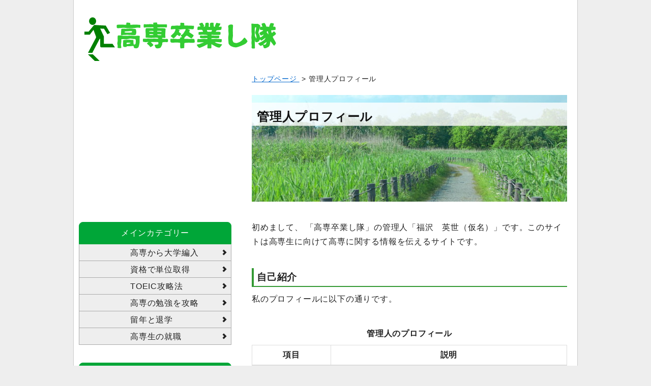

--- FILE ---
content_type: text/html
request_url: https://www.kosensei.com/profile/index.html
body_size: 17067
content:
<!DOCTYPE html>
<!--[if lt IE 7]> <html class="ie6" lang="ja"> <![endif]-->
<!--[if IE 7]> <html class="ie7" lang="ja"> <![endif]-->
<!--[if IE 8]> <html class="ie8" lang="ja"> <![endif]-->
<!--[if gt IE 8]><!--> <html lang="ja"> <!--<![endif]-->
<head prefix="og: http://ogp.me/ns# fb: http://ogp.me/ns/fb# article: http://ogp.me/ns/article#">
<meta charset="utf-8">

<!-- ogp -->
<meta property="og:title" content="管理人プロフィール" />
<meta property="og:type" content="article" />
<meta property="og:description" content="高専卒業生のプロフィールを紹介する。" />
<meta property="og:url" content="https://www.kosensei.com/profile/index.html" />
<meta property="og:image" content="https://www.kosensei.com/img/menu/otherpicture0.jpg" />
<meta property="og:image:type" content="image/jpeg" />
<meta property="og:image:width" content="200" />
<meta property="og:image:height" content="200" />
<meta property="og:site_name" content="高専卒業し隊" />
<meta property="og:locale" content="ja_JP" />
<!-- /ogp --><!-- twitter -->
<meta name="twitter:card" content="summary">
<meta name="twitter:site" content="@FukuzawaHideyo">
<!-- /twitter --><!-- facebook -->
<meta property="fb:app_id" content="433057877567945" />
<!-- /facebook -->

<meta http-equiv="X-UA-Compatible" content="IE=edge">
<meta name="viewport" content="width=device-width, initial-scale=1.0, minimum-scale=1.0, maximum-scale=2.0, user-scalable=yes">
<title>管理人プロフィール | 高専卒業し隊</title>
<meta name="Keywords" content="高専卒業生,プロフィール">
<meta name="Description" content="高専卒業生のプロフィールを紹介する。">
<!-- csslevel1 -->
<link rel="stylesheet" href="../css/styleall24.min.css">
<link rel="stylesheet" href="../css/goshop.min.css">
<link rel="apple-touch-icon-precomposed" href="/img/ico/apple-touch-icon-57-precomposed.png">
<link rel="apple-touch-icon-precomposed" sizes="72x72" href="/img/ico/apple-touch-icon-72-precomposed.png">
<link rel="apple-touch-icon-precomposed" sizes="114x114" href="/img/ico/apple-touch-icon-114-precomposed.png">
<link rel="apple-touch-icon-precomposed" sizes="144x144" href="/img/ico/apple-touch-icon-144-precomposed.png">
<link rel="shortcut icon" href="/img/ico/favicon.ico">
<link rel="author" href="https://plus.google.com/102882706459658451533/">
<!--[if lt IE 9]>
<link rel="stylesheet" href="/css/styleall24.css">
<link rel="stylesheet" href="/css/menu06.min.css">
<link rel="stylesheet" href="/css/goshop.css">
<script src="/js/respond.min.js"></script>
<script src="/js/html5shiv.js"></script>
<![endif]-->

<!-- structured data -->
<script type="application/ld+json">
{
  "@context": "http://schema.org",
  "@type": "Article",
  "mainEntityOfPage": {
    "@type": "WebPage",
    "@id": "https://www.kosensei.com/profile/index.html"
  },
  "headline": "管理人プロフィール",
  "description": "高専卒業生のプロフィールを紹介する。",
  "image": [
    "https://www.kosensei.com/img/common/jsonld_image700.png",
    "https://www.kosensei.com/img/common/jsonld_image960.png",
    "https://www.kosensei.com/img/common/jsonld_image1244.png"
  ],
  "dateModified": "2020-08-13T06:00:00+09:00",
  "datePublished": "2019-09-16T16:55:16+09:00",
  "author": {
    "@type": "Person",
    "name": "福沢英世"
  },
  "publisher": {
    "@type": "Organization",
    "name": "高専卒業し隊",
    "logo": {
      "@type": "ImageObject",
      "url": "https://www.kosensei.com/img/common/logoamp01.png"
    }
  }
}
</script>
<!-- /structured data --><!-- breadcrumb list -->
<script type="application/ld+json">
{
  "@context": "http://schema.org",
  "@type": "BreadcrumbList",
  "itemListElement": [
	{
	  "@type": "ListItem",
	  "position": 1,
	  "item": {
		"@id": "https://www.kosensei.com",
		"name": "トップページ"
	  }
	}, {
	  "@type": "ListItem",
	  "position": 2,
	  "item": {
		"@id": "https://www.kosensei.com/profile/index.html",
		"name": "管理人プロフィール"
	  }
	}
  ]
}
</script>
<!-- /breadcrumb list --><!-- Global site tag (gtag.js) - Google Analytics -->
<script async src="https://www.googletagmanager.com/gtag/js?id=UA-36896573-3"></script>
<script>
  window.dataLayer = window.dataLayer || [];
  function gtag(){dataLayer.push(arguments);}
  gtag('js', new Date());

  gtag('config', 'UA-36896573-3');
</script>
<!-- /analytics --><!-- adsense -->
<script async src="https://pagead2.googlesyndication.com/pagead/js/adsbygoogle.js?client=ca-pub-7397910289113044"
     crossorigin="anonymous"></script>
<!-- /adsense --><!-- ad anti-blocker -->
<script async src="https://fundingchoicesmessages.google.com/i/pub-7397910289113044?ers=1" nonce="9ngxpttjnwzsF0I6_qclRA"></script><script nonce="9ngxpttjnwzsF0I6_qclRA">(function() {function signalGooglefcPresent() {if (!window.frames['googlefcPresent']) {if (document.body) {const iframe = document.createElement('iframe'); iframe.style = 'width: 0; height: 0; border: none; z-index: -1000; left: -1000px; top: -1000px;'; iframe.style.display = 'none'; iframe.name = 'googlefcPresent'; document.body.appendChild(iframe);} else {setTimeout(signalGooglefcPresent, 0);}}}signalGooglefcPresent();})();</script>
<!-- /ad anti-blocker -->
</head>
<body id="pagetop">
<!-- wrapper -->
<div id="wrapper">
	<header>
		<a href="https://www.kosensei.com">
			<h1><img src="../img/common/title01.png" alt="高専卒業し隊" width="400" height="100"></h1>
		</a>
	</header>
	<div id="content" class="clearfix">
		<!-- pankuzu -->
		<div id="pankuzu">
				<a href="https://www.kosensei.com/">
					トップページ
				</a>&nbsp;&gt;
					管理人プロフィール
		</div>
		<!-- /pankuzu --><!-- article -->
		<article>
			<h2>管理人プロフィール</h2>
			<div class="description">
				<p>初めまして、 「高専卒業し隊」の管理人「福沢　英世（仮名）」です。このサイトは高専生に向けて高専に関する情報を伝えるサイトです。</p>
				<section>
					<h3>自己紹介</h3>
					<p>私のプロフィールに以下の通りです。</p>
<table class="table table-bordered text-center">
	<caption><strong>管理人のプロフィール</strong></caption>
	<thead>
		<tr>
			<th class="col-xs-3 col-sm-3 text-center">項目</th>
			<th class="col-xs-9 col-sm-9 text-center">説明</th>
		</tr>
	</thead>
	<tbody>
		<tr>
			<th>性別</th>
			<td>男性</td>
		</tr>
		<tr>
			<th>留年・退学</th>
			<td>なし</td>
		</tr>
		<tr>
			<th>現在</th>
			<td>自営業でネット関係の仕事に従事</td>
		</tr>
		<tr>
			<th>趣味</th>
			<td>読書・ネットサーフィン</td>
		</tr>
		<tr>
			<th>高専時代の成績</th>
			<td>上位の方（技科大から推薦がもらえる程度）</td>
		</tr>
		<tr>
			<th>高専卒業後</th>
			<td>就職</td>
		</tr>
		<tr>
			<th>高専在学中に取得した資格</th>
			<td>漢字検定　2級<br>工業英検　3級<br>マルチメディア検定　エキスパート<br>など計5つ</td>
		</tr>
	</tbody>
</table>
					<p>高専時代、個人的には学校の勉強より資格の勉強のほうが面白かったです。高専5年生で資格検定をたくさん受け、主に工業英語やパソコン、環境系の資格も5年生で取得しました。</p>
					<p>個人的にはTOEICなどの有名な試験より、マルチメディア検定やエコ検定、工業英検などの特殊な資格の勉強のほうが面白かったので、これらに時間を費やしていました。</p>
				</section>
				<section>
					<h3>高専時代</h3>
<table class="table table-bordered">
	<caption><strong>高専時代の様子</strong></caption>
	<thead>
		<tr>
			<th class="col-xs-3 col-sm-2 text-center">学年</th>
			<th class="col-xs-9 col-sm-10 text-center">説明</th>
		</tr>
	</thead>
	<tbody>
		<tr>
			<th>1年生</th>
			<td>高専の数学に没頭する。最初の中間テストでつまづく。<br>以降、勉強に必死になり、上位の成績を取る。</td>
		</tr>
		<tr>
			<th>2年生</th>
			<td>前期は学校の勉強を真剣にする。<br>後期から学校の勉強は徐々に減り、インターネットや読書に没頭する。</td>
		</tr>
		<tr>
			<th>3年生</th>
			<td>学校の勉強より世間の真実を知ることに感動を覚える。<br>授業中も読書（小説以外）に没頭する。</td>
		</tr>
		<tr>
			<th>4年生</th>
			<td>相変わらず読書に没頭する。</td>
		</tr>
		<tr>
			<th>5年生</th>
			<td>読書と資格検定の取得に時間をかけて取り組む。</td>
		</tr>
	</tbody>
</table>
				</section>
				<section>
					<h3>サイト環境</h3>
<table class="table table-bordered text-center">
	<caption><strong>サイト環境</strong></caption>
	<thead>
		<tr>
			<th class="col-xs-6 col-sm-6 text-center">項目</th>
			<th class="col-xs-6 col-sm-6 text-center">説明</th>
		</tr>
	</thead>
	<tbody>
		<tr>
			<th>サイト名</th>
			<td>高専卒業し隊</td>
		</tr>
		<tr>
			<th>URL</th>
			<td>https://www.kosensei.com</td>
		</tr>
		<tr>
			<th>ドメインレジストラ</th>
			<td>ムームードメイン</td>
		</tr>
		<tr>
			<th>レンタルサーバー</th>
			<td>さくらのレンタルサーバ</td>
		</tr>
		<tr>
			<th>ホームページ作成ソフト</th>
			<td><a href="http://sn.lowedge.com/" target="_blank" class="gaibu" rel="nofollow">StyleNote</a></td>
		</tr>
		<tr>
			<th>サイト開設日</th>
			<td>2012年12月8日</td>
		</tr>
	</tbody>
</table>
					<p>このサイトの使用している「さくらのレンタルサーバ」の社長は、舞鶴高専出身の田中邦裕氏です。</p>
					<p>サイトの収入・運営形態の関係で、現在一番安いライトプランを使っています。</p>
				</section>
			</div>
		</article>
		<!-- /article --><!-- aside -->
		<aside class="clearfix">
<!-- adsense -->
<div id="gadscontentdown01">
	<p>スポンサードリンク</p>
<!-- code -->
<script async src="https://pagead2.googlesyndication.com/pagead/js/adsbygoogle.js"></script>
<!-- kosensei_cb1_rwd -->
<ins class="adsbygoogle kosensei-cb1-rwd"
     data-ad-client="ca-pub-7397910289113044"
     data-ad-slot="3525735929"
     data-full-width-responsive="true"></ins>
<script>
     (adsbygoogle = window.adsbygoogle || []).push({});
</script>
<!-- /code --><!-- code -->
<script async src="https://pagead2.googlesyndication.com/pagead/js/adsbygoogle.js"></script>
<!-- kosensei_cb2_rwd -->
<ins class="adsbygoogle kosensei-cb2-rwd"
     data-ad-client="ca-pub-7397910289113044"
     data-ad-slot="5002469124"
     data-full-width-responsive="true"></ins>
<script>
     (adsbygoogle = window.adsbygoogle || []).push({});
</script>
<!-- /code -->
</div>
<!-- /adsense -->
			<div class="kanren" id="relation2">
				<div class="daimei">関連記事</div>
<!-- adsense -->
<div class="gadsinfeed02">
<!-- code -->
<script async src="https://pagead2.googlesyndication.com/pagead/js/adsbygoogle.js"></script>
<ins class="adsbygoogle"
     style="display:block"
     data-ad-format="fluid"
     data-ad-layout-key="-h7+8-1l-2i+ar"
     data-ad-client="ca-pub-7397910289113044"
     data-ad-slot="9592328613"></ins>
<script>
     (adsbygoogle = window.adsbygoogle || []).push({});
</script>
<!-- /code -->
</div>
<!-- /adsense -->
				<ul>
					<li>
						<a href="https://www.kosensei.com/inquiry/index.html">
							<img class="lazy" src="../img/common/dammy.png" data-original="../img/menu/inquiry0.jpg" alt="" width="200" height="200">
							<p>お問い合わせ</p>
						</a>
					</li>
					<li>
						<a href="https://www.kosensei.com/link/index.html">
							<img class="lazy" src="../img/common/dammy.png" data-original="../img/menu/link0.jpg" alt="" width="200" height="200">
							<p>リンク</p>
						</a>
					</li>
					<li>
						<a href="https://www.kosensei.com/charity/index.html">
							<img class="lazy" src="../img/common/dammy.png" data-original="../img/menu/charity0.jpg" alt="" width="200" height="200">
							<p>寄付のお願い</p>
						</a>
					</li>
				</ul>
			</div><!-- kanren -->
		</aside>
		<!-- /aside --><!-- nav -->
		<nav class="clearfix">
<!-- adsense -->
<div id="gadssub01">
<!-- code -->
<script async src="https://pagead2.googlesyndication.com/pagead/js/adsbygoogle.js"></script>
<!-- kosensei_sub01_rwd -->
<ins class="adsbygoogle kosensei-gads0601-rwd"
     data-ad-client="ca-pub-7397910289113044"
     data-ad-slot="7629534321"
     data-full-width-responsive="true"></ins>
<script>
     (adsbygoogle = window.adsbygoogle || []).push({});
</script>
<!-- /code -->
</div>
<!-- /adsense --><!-- category -->
			<div id="category">
				<div id="shucate">
					<div class="daimei">メインカテゴリー</div>
					<ul>
						<li><a href="https://www.kosensei.com/admission/index.html">高専から大学編入</a></li>
						<li><a href="https://www.kosensei.com/license/index.html">資格で単位取得</a></li>
						<li><a href="https://www.kosensei.com/toeic/index.html">TOEIC攻略法</a></li>
						<li><a href="https://www.kosensei.com/math/index.html">高専の勉強を攻略</a></li>
						<li><a href="https://www.kosensei.com/repeat/index.html">留年と退学</a></li>
						<li><a href="https://www.kosensei.com/work/index.html">高専生の就職</a></li>
					</ul>
				</div>
				<div id="fukucate">
					<div class="daimei">サブカテゴリー</div>
					<ul>
						<li><a href="https://www.kosensei.com/labor/index.html">労働問題</a></li>
						<li><a href="https://www.kosensei.com/economy/index.html">金融・経済</a></li>
						<li><a href="https://www.kosensei.com/bicycle/index.html">自転車</a></li>
						<li><a href="https://www.kosensei.com/motorbike/index.html">バイク</a></li>
						<li><a href="https://www.kosensei.com/car/index.html">自動車</a></li>
						<li><a href="https://www.kosensei.com/tonan/index.html">防犯対策</a></li>
						<li><a href="https://www.kosensei.com/otaku/index.html">オタク</a></li>
						<li><a href="https://www.kosensei.com/aftergraduation/index.html">思ったこと</a></li>
						<li><a href="https://www.kosensei.com/saving/index.html">学生の節約生活</a></li>
						<li><a href="https://www.kosensei.com/presen/index.html">プレゼン成功法</a></li>
						<li><a href="https://www.kosensei.com/report/index.html">レポートの書き方</a></li>
						<li><a href="https://www.kosensei.com/intellectual/index.html">知識人の特徴</a></li>
						<li><a href="https://www.kosensei.com/link/index.html">リンク</a></li>
						<li><a href="https://www.kosensei.com/charity/index.html">寄付のお願い</a></li>
						<li><a href="https://www.kosensei.com/inquiry/index.html">お問い合わせ</a></li>
					</ul>
				</div>
			</div>
			<!-- /category --><!-- manager -->
			<div id="manager">
				<div class="daimei">執筆者</div>
				<a href="https://www.kosensei.com/profile/index.html">
					<img src="../img/common/profile.png" width="90" height="90" alt="">
					<p>高専卒業生の福沢英世です。高専生活に役立つ情報を発信していきます。</p>
				</a>
			</div>
			<!-- /manager --><!-- kensaku -->
			<div id="kensaku">
				<div class="daimei">サイト内検索</div>
				<form class="navbar-form" method="GET" action="https://www.google.com/search">
					<div class="form-group">
						<input type="hidden" name="hl" value="ja">
						<input type="hidden" name="as_sitesearch" value="kosensei.com">
						<input type="text" class="form-control" name="q" value="" placeholder="Search">
					</div>
					<button type="submit" class="btn btn-default">検索</button>
				</form>
			</div>
			<!-- /kensaku -->
		</nav>
		<!-- /nav -->
	</div>
	<!-- /content -->
	<footer>
		<p class="text-center">Copyright (c) 高専卒業し隊</p>
	</footer>
</div>
<!-- /wrapper -->
<script src="../js/jquery-1.11.2.min.js"></script> 
<script src="../js/jquery.lazyload.min.js"></script>
<script>
	$("img").lazyload({
		effect: 'fadeIn',
		effectspeed: 400
	});
</script>
<script>
jQuery(function($){
	 $("img.lazy").lazyload({
		effect: 'fadeIn',
		effectspeed: 400,
        event : "5secDelay"
    });
});

$(window).bind("load", function() {
    var timeout = setTimeout(function() {
        $("img.lazy").trigger("5secDelay")
    }, 5000);

});
</script>
<script>
$(function(){
	$('a[href^=#]').click(function(){
		var speed = 500;
		var href= $(this).attr("href");
		var target = $(href == "#" || href == "" ? 'html' : href);
		var position = target.offset().top;
		$("html, body").animate({scrollTop:position}, speed, "swing");
		return false;
	});
});
</script>
</body>
</html>


--- FILE ---
content_type: text/html; charset=utf-8
request_url: https://www.google.com/recaptcha/api2/aframe
body_size: 263
content:
<!DOCTYPE HTML><html><head><meta http-equiv="content-type" content="text/html; charset=UTF-8"></head><body><script nonce="tbsbw-Hb2y_Ckhfr9tbQtg">/** Anti-fraud and anti-abuse applications only. See google.com/recaptcha */ try{var clients={'sodar':'https://pagead2.googlesyndication.com/pagead/sodar?'};window.addEventListener("message",function(a){try{if(a.source===window.parent){var b=JSON.parse(a.data);var c=clients[b['id']];if(c){var d=document.createElement('img');d.src=c+b['params']+'&rc='+(localStorage.getItem("rc::a")?sessionStorage.getItem("rc::b"):"");window.document.body.appendChild(d);sessionStorage.setItem("rc::e",parseInt(sessionStorage.getItem("rc::e")||0)+1);localStorage.setItem("rc::h",'1768665282374');}}}catch(b){}});window.parent.postMessage("_grecaptcha_ready", "*");}catch(b){}</script></body></html>

--- FILE ---
content_type: text/css
request_url: https://www.kosensei.com/css/styleall24.min.css
body_size: 16996
content:
@charset "UTF-8";article,aside,details,figcaption,figure,footer,header,hgroup,nav,section,summary{display:block}html{-webkit-text-size-adjust:100%;-ms-text-size-adjust:100%}html,button,input,select,textarea{font-family:sans-serif}b,strong{font-weight:bold}img{border:0;-ms-interpolation-mode:bicubic}html{font-size:62.5%}body{margin:0;background-color:#fff;font-family:"ヒラギノ角ゴ Pro W3","Hiragino Kaku Gothic Pro","メイリオ",Meiryo,Osaka,"ＭＳ Ｐゴシック","MS PGothic",sans-serif;color:#222;line-height:1.5;font-size:16px;font-size:1.6rem}small{font-size:80%;}#wrapper{max-width:990px;margin:0 auto;position:relative}#content{font-size:16px;font-size:1.6rem;line-height:1.75;height:auto;padding:0 10px;letter-spacing:.05em}#pankuzu{font-size:14px;font-size:1.4rem}@media only screen and (min-width:768px){body{background:#eee}#wrapper{max-width:768px;background:#fff;border-right:1px solid #ccc;border-left:1px solid #ccc}#content{margin:20px 0 0}#pankuzu{width:510px;float:right;margin-right:10px}}@media only screen and (min-width:990px){#pankuzu{width:620px;display:block;padding:0}#wrapper{max-width:990px;background:#fff;border-right:1px solid #ccc;border-left:1px solid #ccc}}a:link{color:#06c;text-decoration:underline}a:visited{color:#941d55;text-decoration:underline}a:hover,a:active{outline:0;color:#f36;text-decoration:underline}img{max-width:100%;height:auto}p{margin:0 0 2em 0;padding:0;display:block}ol,ul{margin:0 0 1.5em 1em;padding:0}ol li{list-style-type:decimal;padding:0;margin:0 0 0 10px;line-height:1.5}ul li{list-style-type:none;padding:0;margin:0;line-height:1.5}.daimei{width:100%;text-align:center;border-radius:8px 8px 0 0;margin:0;padding:7px 0;text-decoration:none;background-color:#00a638;color:#fff;display:inline-block}.clearfix{zoom:1}.clearfix:after{content:"";display:block;clear:both}.btn{display:inline-block;margin-bottom:0;font-weight:normal;text-align:center;vertical-align:middle;cursor:pointer;background-image:none;border:1px solid transparent;white-space:nowrap;padding:6px 12px;font-size:14px;font-size:1.4rem;line-height:1.42857143;border-radius:4px;-webkit-user-select:none;-moz-user-select:none;-ms-user-select:none;user-select:none}.btn:focus,.btn:active:focus,.btn.active:focus{outline:thin dotted;outline:5px auto -webkit-focus-ring-color;outline-offset:-2px}.btn:hover,.btn:focus{color:#333;text-decoration:none}.btn:active,.btn.active{outline:0;background-image:none;box-shadow:inset 0 3px 5px rgba(0,0,0,0.125)}.btn-default{color:#333;background-color:#fff;border-color:#ccc}.btn-default:hover,.btn-default:focus,.btn-default:active,.btn-default.active{color:#333;background-color:#e6e6e6;border-color:#adadad}.btn-default:active,.btn-default.active{background-image:none}article img{margin:1em 0 0;display:inline-block;border:1px solid #ddd}article section{margin-bottom:2em}@media only screen and (min-width:768px){article{float:right;width:510px;margin-right:10px}article img{max-width:510px;height:auto}}@media only screen and (min-width:990px){article{width:620px}article img{max-width:620px;height:auto}}#gadstitledown01{width:320px;height:100px;margin:0 -10px 60px}.gadsinfeed01{width:auto;height:auto;margin:30px 0 0}#gadscontentdown01{width:auto;height:auto;margin:30px auto}.gadsinfeed02{width:auto;height:auto;margin:10px 0 0}#gadssub01{width:auto;height:auto;margin:0 auto 20px}#gadstitledown01 p,#gadscontentdown01 p{font-size:14px;font-size:1.4rem;margin:0;padding:0}.kosensei-gads0201-rwd{display:inline-block;width:320px;height:100px}.kosensei-cb1-rwd,.kosensei-gads0601-rwd{display:inline-block}.kosensei-gads0202-rwd,.kosensei-cb2-rwd{display:none}@media only screen and (min-width:360px){#gadstitledown01{margin:0 auto 60px}}@media only screen and (min-width:768px){.gadsinfeed01{height:100px}#gadstitledown01,#gadscontentdown01{width:510px;height:280px;margin:20px 0}#gadssub01{display:none;margin:0}.kosensei-gads0201-rwd,.kosensei-cb1-rwd{float:left;width:250px;height:250px}.kosensei-gads0202-rwd,.kosensei-cb2-rwd{display:inline-block;float:right;width:250px;height:250px}.kosensei-gads0601-rwd{display:none}}@media only screen and (min-width:990px){#gadstitledown01{width:620px;height:280px;margin:-21px 0 20px}#gadscontentdown01{width:620px;height:280px;margin:0}#gadssub01{display:inline-block;width:300px;height:250px;margin:0}.kosensei-gads0201-rwd,.kosensei-gads0202-rwd,.kosensei-cb1-rwd,.kosensei-cb2-rwd{width:300px;height:250px}.kosensei-gads0601-rwd{display:inline-block;width:300px;height:250px}}h1{margin:10px 10px 0}h1 img{width:200px;height:50px}h2{color:#111;font-size:18px;font-size:1.8rem;background:#fff;border-top:1px solid #ddd;border-right:1px solid #ddd;border-bottom:1px solid #ddd;border-left:3px solid #393;margin:10px 0 10px;padding:5px 10px 5px 10px;background:-webkit-gradient(linear,left top,left bottom,color-stop(0,#fff),color-stop(50%,#eee),color-stop(51%,#ddd),color-stop(100%,#fff));background:-webkit-linear-gradient(top,#fff 0,#eee 50%,#ddd 51%,#fff 100%);background:linear-gradient(top,#fff 0,#eee 50%,#ddd 51%,#fff 100%);background-color:#eee}h3{color:#222;font-size:1.2em;border-left:4px #393 solid;border-bottom:2px #393 solid;padding:1px 0 1px 6px;margin:2em 0 .5em 0}h4{color:#222;font-size:1.1em;border-left:3px #393 solid;padding:3px 0 1px 6px;margin:1.5em 0 .5em 0}.description{margin:40px 0 0}@media only screen and (min-width:768px){h1{margin:0 -10px -10px}h1 img{width:400px;height:100px;margin:10px 20px 0}h2{font-size:18px;font-size:1.8rem;margin:9px 0 0;padding:5px 0 5px 20px;border-left:3px solid #393}}@media only screen and (min-width:990px){h1{padding:10px 0 0}h2{font-size:24px;font-size:2.4rem;height:210px;background:url(../img/common/titleback08.jpg) no-repeat left top;-ms-background-size:620px 210px;background-size:620px 210px;margin:20px 0 0;padding:22px 0 15px 10px;overflow:hidden;border:0}.description{margin:0}}aside{width:100%;height:auto;margin:0 auto 40px}@media only screen and (min-width:768px){aside{float:right;width:510px;margin:0 10px 0 0;padding-bottom:10px}}@media only screen and (min-width:990px){aside{width:620px;margin:0 10px 0}#relation2{border-radius:0}}.kanren{margin:20px 0 0;padding:0}#relation2{width:100%;display:inline-block}.kanren ul,.kanren ol{margin:0;padding:10px 0 0;font-size:16px;font-size:1.6rem;line-height:1.5;list-style:none;border:0}.kanren li a{position:relative;display:block;height:100px;margin:0 0 20px;padding:0;text-decoration:none}.kanren li a{*zoom:1}.kanren img{float:left;border:0;width:100px;height:100px}.kanren p{margin:0 0 0 110px}.kanren li a:after{content:"";display:block;clear:both}.kanren li a:hover{background-color:#ddd}@media(min-width:768px){.kanren{width:510px;margin:0}#relation2{margin:20px 0 0}.kanren li a{float:left;width:245px;padding:0 10px 0 0}.}@media(min-width:990px){.kanren{width:620px}.kanren li a{width:300px}}nav{position:relative;width:auto;list-style:none;overflow:visible;margin:0}nav ul^,nav ol{list-style:none;list-style-image:none}nav ul{margin:0;padding:0}nav ul li{display:block;float:left;list-style:none;overflow:hidden;width:49%;text-align:center;margin-bottom:1%}nav ul li:nth-child(even){float:right;width:50%}nav ul li a{display:block;position:relative;z-index:10;margin:0;padding:0;background:#eee;height:36px;line-height:36px;font-weight:bold;text-decoration:none}nav ul li a:link,nav ul li a:visited{color:#222;text-decoration:none}nav ul li a:active,nav ul li a:hover{color:#222;text-decoration:none;border:0;background:#aaa}nav .daimei{margin:0 0 1%}#category{display:inline-block;width:100%;height:auto}#shucate,#fukucate{display:inline-block;width:100%}#shucate{margin:20px 0}#fukucate{margin:10px 0 30px}@media only screen and (min-width:768px){nav{float:left;width:170px;position:absolute;left:20px;top:125px;margin:0;padding:0}nav ul li{text-align:left;width:99%;margin:0;border-top:0;border-right:1px solid #aaa;border-bottom:1px solid #aaa;border-left:1px solid #aaa;border-radius:0}nav ul li:nth-child(even){float:left;width:99%}nav ul li:last-child{margin:0 0 20px}nav ul li a{background-color:#eee;font-weight:normal;text-align:left;padding:0 0 0 10px}nav ul li a:hover,nav ul li a:hover:after{background:#aaa}nav .daimei{margin:0;width:99%;border:1px solid #00a638}nav ul li a:before{display:block;content:"";position:absolute;-webkit-transform:rotate(45deg);transform:rotate(45deg);top:50%;right:10px;width:8px;height:8px;margin-top:-4px;background:#222}nav ul li a:after{display:block;content:"";position:absolute;-webkit-transform:rotate(45deg);transform:rotate(45deg);top:50%;right:15px;width:8px;height:8px;margin-top:-4px;background:#eee}nav ul li a:active:after,nav ul li a:hover:after{background:#aaa}#shucate{margin:0}#fukucate{margin:20px 0}}@media only screen and (min-width:990px){nav{width:300px;top:148px;left:10px}nav ul li,nav ul li:nth-child(even){width:298px}nav ul li a{padding:5px 0 5px 100px;height:22px;line-height:24px}nav .daimei{width:298px}#shucate{margin:30px 0 0}#fukucate{margin:15px 0 0}}#manager{display:inline-block;margin:10px 0 0;border:1px solid #00a638;border-radius:12px;width:99%}#manager .daimei{margin:0}#manager:hover{border-radius:10px 10px 0 0}#manager a{display:block;margin:0;padding:10px;color:#222;text-decoration:none}#manager a:after{content:"";display:block;clear:both}#manager a:hover{background-color:#eee}#manager a:visited{color:#222}#manager img{float:left;margin:0 10px 0 0;border:1px #aaa solid;border-radius:6px;box-shadow:none}#manager p{line-height:1.5;margin:0}@media only screen and (min-width:768px){#manager{margin:0}#manager p{float:left;margin-top:10px}}@media only screen and (min-width:990px){#manager{width:100%;position:absolute;top:1140px;left:0}#manager p{float:none;margin-top:0}}#kensaku{display:inline-block;margin:30px 0 0;width:100%}input,button{font-family:inherit;font-size:14px;line-height:22px}input[type="search"]{-webkit-appearance:textfield;box-sizing:content-box}input[type="search"]::-webkit-search-cancel-button,input[type="search"]::-webkit-search-decoration{-webkit-appearance:none}input[type="search"]{box-sizing:border-box}.form-control{display:block;width:100%;height:22px;padding:6px 12px;font-size:14px;line-height:1.42857143;color:#555;background-color:#fff;background-image:none;border:1px solid #ccc;border-radius:4px;box-shadow:inset 0 1px 1px rgba(0,0,0,0.075);-webkit-transition:border-color ease-in-out .15s,box-shadow ease-in-out .15s;transition:border-color ease-in-out .15s,box-shadow ease-in-out .15s}.form-control:focus{border-color:#66afe9;outline:0;box-shadow:inset 0 1px 1px rgba(0,0,0,.075),0 0 8px rgba(102,175,233,0.6)}.form-control::-moz-placeholder{color:#777;opacity:1}.form-control:-ms-input-placeholder{color:#777}.form-control::-webkit-input-placeholder{color:#777}input[type="search"]{-webkit-appearance:none}.form-group{margin-bottom:15px;float:left}#kensaku .btn{float:right}.navbar-form{margin-left:-10px;margin-right:-10px;padding:0 10px;border-top:1px solid transparent;border-bottom:1px solid transparent;box-shadow:inset 0 1px 0 rgba(255,255,255,0.1),0 1px 0 rgba(255,255,255,0.1);margin-top:8px;margin-bottom:8px}@media(max-width:767px){.navbar-form .form-group{display:block;width:70%;margin-right:10px}}@media(min-width:768px){#kensaku{margin:40px 0 0}.navbar-form .form-group{display:block;width:50%;margin-bottom:0;vertical-align:middle}.navbar-form .form-control{display:block;width:70px;vertical-align:middle}.navbar-form{width:auto;border:0;margin-left:0;margin-right:0;padding:0;box-shadow:none}}@media(min-width:990px){#kensaku{position:absolute;margin:40px 0 0;top:1300px;left:0}.navbar-form .form-group{display:inline-block;width:70%;margin-right:10px}.navbar-form .form-control{display:inline-block;width:200px;vertical-align:middle}}footer{height:30px;clear:both;padding:10px 5px 0;background-color:#00a638;color:#fff;font-size:15px;font-size:1.5rem}.text-center{text-align:center}.text-left{text-align:left}.text-right{text-align:right}.col-xs-1,.col-xs-2,.col-xs-3,.col-xs-4,.col-xs-5,.col-xs-6,.col-xs-7,.col-xs-8,.col-xs-9,.col-xs-10,.col-xs-11,.col-xs-12,.col-sm-1,.col-sm-2,.col-sm-3,.col-sm-4,.col-sm-5,.col-sm-6,.col-sm-7,.col-sm-8,.col-sm-9,.col-sm-10,.col-sm-11,.col-sm-12{position:relative;min-height:1px;padding-left:10px;padding-right:10px;float:left}.col-xs-12{width:100%}.col-xs-11{width:91.66666667%}.col-xs-10{width:83.33333333%}.col-xs-9{width:75%}.col-xs-8{width:66.66666667%}.col-xs-7{width:58.33333333%}.col-xs-6{width:50%}.col-xs-5{width:41.66666667%}.col-xs-4{width:33.33333333%}.col-xs-3{width:25%}.col-xs-2{width:16.66666667%}.col-xs-1{width:8.33333333%}@media(min-width:768px){.col-sm-12{width:100%}.col-sm-11{width:91.66666667%}.col-sm-10{width:83.33333333%}.col-sm-9{width:75%}.col-sm-8{width:66.66666667%}.col-sm-7{width:58.33333333%}.col-sm-6{width:50%}.col-sm-5{width:41.66666667%}.col-sm-4{width:33.33333333%}.col-sm-3{width:25%}.col-sm-2{width:16.66666667%}.col-sm-1{width:8.33333333%}}table{background-color:transparent;border-collapse:collapse;border-spacing:0}td,th{padding:0}th{text-align:left}caption{padding-top:8px;padding-bottom:8px;text-align:center;caption-side:top}.table{width:auto;max-width:auto;margin:0 0 20px}.table thead tr th,.table tbody tr th,.table tfoot tr th,.table thead tr td,.table tbody tr td,.table tfoot tr td{padding:8px;line-height:1.42857143;vertical-align:top;border-top:1px solid #ddd}.table thead tr th{vertical-align:top;border-bottom:2px solid #ddd}.table caption+thead tr:first-child th,.table colgroup+thead tr:first-child th,.table thead:first-child tr:first-child th,.table caption+thead tr:first-child td,.table colgroup+thead tr:first-child td,.table thead:first-child tr:first-child td{border-top:0}.table tbody+tbody{border-top:2px solid #ddd}.table .table{background-color:#fff}.table-condensed thead tr th,.table-condensed tbody tr th,.table-condensed tfoot tr th,.table-condensed thead tr td,.table-condensed tbody tr td,.table-condensed tfoot tr td{padding:5px}.table-bordered{border:1px solid #ddd}.table-bordered thead tr th,.table-bordered tbody tr th,.table-bordered tfoot tr th,.table-bordered thead tr td,.table-bordered tbody tr td,.table-bordered tfoot tr td{border:1px solid #ddd}.table-bordered thead tr th,.table-bordered thead tr td{border-bottom-width:2px}.table-striped tbody tr:nth-of-type(odd){background-color:#f9f9f9}.table-hover tbody tr:hover{background-color:#f5f5f5}table col[class*="col-"]{position:static;float:none;display:table-column}table td[class*="col-"],table th[class*="col-"]{position:static;float:none;display:table-cell}.table-responsive{overflow-x:auto;min-height:.01%}@media screen and (max-width:767px){.table-responsive{width:100%;margin-bottom:15px;overflow-y:hidden;-ms-overflow-style:-ms-autohiding-scrollbar;border:1px solid #ddd}.table-responsive .table{margin-bottom:0}.table-responsive .table thead tr th,.table-responsive .table tbody tr th,.table-responsive .table tfoot tr th,.table-responsive .table thead tr td,.table-responsive .table tbody tr td,.table-responsive .table tfoot tr td{white-space:nowrap}.table-responsive .table-bordered{border:0}.table-responsive .table-bordered thead tr th:first-child,.table-responsive .table-bordered tbody tr th:first-child,.table-responsive .table-bordered tfoot tr th:first-child,.table-responsive .table-bordered thead tr td:first-child,.table-responsive .table-bordered tbody tr td:first-child,.table-responsive .table-bordered tfoot tr td:first-child{border-left:0}.table-responsive .table-bordered thead tr th:last-child,.table-responsive .table-bordered tbody tr th:last-child,.table-responsive .table-bordered tfoot tr th:last-child,.table-responsive .table-bordered thead tr td:last-child,.table-responsive .table-bordered tbody tr td:last-child,.table-responsive .table-bordered tfoot tr td:last-child{border-right:0}.table-responsive .table-bordered tbody tr:last-child th,.table-responsive .table-bordered tfoot tr:last-child th,.table-responsive .table-bordered tbody tr:last-child td,.table-responsive .table-bordered tfoot tr:last-child td{border-bottom:0}}@media screen and (min-width:768px){.table{margin:0 0 20px;width:100%;max-width:100%}}.text-danger{color:#e00}.blue{color:blue}.gaibu{margin-right:5px;padding-right:18px;background:url(../img/common/linkblank3.png) no-repeat center right;background-size:14px 14px}dl{max-width:480px;margin:1em 0 0}dt{float:left;margin:0;text-align:center;line-height:1.4;width:14em!important;padding:5px;border:0}dd{margin:0;padding:5px 5px 5px 50px;text-align:center;line-height:1.4;border-bottom:1px solid #888;background-color:#eee}dl dt:first-child{color:#222;text-align:center;background-color:#ccc}dl dt:first-child+dd{color:#222;text-align:center;background-color:#ccc}.movie420{position:relative;height:0;padding:56.25% 0 0;margin:0 0 1.5em;max-width:420px}.movie560{position:relative;height:0;padding:56.25% 0 0;margin:0 0 1.5em;max-width:560px}iframe{width:100%;height:100%;position:absolute;left:0;top:0}q,blockquote{margin:0 0 2em;padding:5px 10px 0;background-color:#eee}q{quotes:none}q:before,q:after{content:'';content:none}

--- FILE ---
content_type: text/css
request_url: https://www.kosensei.com/css/goshop.min.css
body_size: 1296
content:
@charset "UTF-8";.booklink-box,.kaerebalink-box{text-align:left;padding-bottom:20px;font-size:14px;font-size:1.4rem;overflow:hidden;margin:0}.booklink-box img,.kaerebalink-box img{box-shadow:none;max-height:160px;max-width:auto;float:left;margin:0 0 10px 0;border:0}.kaerebalink-image,.booklink-image{float:left;margin:0 15px 10px 0}.booklink-info,.kaerebalink-info{line-height:120%;overflow:hidden}.booklink-name,.kaerebalink-name{margin-bottom:10px;line-height:120%}.booklink-powered-date,.kaerebalink-powered-date{font-size:12px;font-size:1.2rem;margin:5px 0;font-family:verdana;line-height:120%}.booklink-detail,.kaerebalink-detail{margin-bottom:15px}.booklink-link2,.kaerebalink-link1{margin-top:10px}.shoplinkamazon:before{content:"A";font-size:14px;font-size:1.4rem;color:#fff;background:#f30;padding:0 5px 0;margin-right:5px}.shoplinkamazon{display:block;margin:10px 10px 10px 0}.shoplinkbk1:before{content:"H";font-size:14px;font-size:1.4rem;color:#fff;background:#06f;padding:0 4px 0;margin-right:5px}.shoplinkbk1{display:block;margin:0}.shoplinkrakuten:before{content:"R";font-size:14px;font-size:1.4rem;color:#fff;background:red;padding:0 5px 0;margin-right:5px}.shoplinkrakuten{display:block;margin:10px 10px 10px 0}@media(min-width:768px){.booklink-box,.kaerebalink-box{font-size:15px;font-size:1.5rem}.booklink-powered-date,.kaerebalink-powered-date{font-size:14px;font-size:1.4rem}}

--- FILE ---
content_type: application/javascript; charset=utf-8
request_url: https://fundingchoicesmessages.google.com/f/AGSKWxVvHFYbwVCDsYnVv6qctklvjE7XXv63s4XUiuctF3OlYbIq34dSexuNytjwbo6geSv7nMRoSHJNDhLs00MsVlpgG_QCYh97rjPnoqEsOHlLpBdSLrtcxZcN0zt78-CHEOvs4sssvx0n3IUZdOhicoC3_jGRVLxmWug71AaK0oZ5ziAlAxYTgV4JkoCY/_.question_page_content:-abp-has(div:-abp-contains(ad))[data-testid=%22tweet%22]:-abp-contains(Promoted)_feast_ad..adv.cdn./ad.php?
body_size: -1289
content:
window['b429173a-1fef-4de1-aab6-c0e21b6d23ac'] = true;